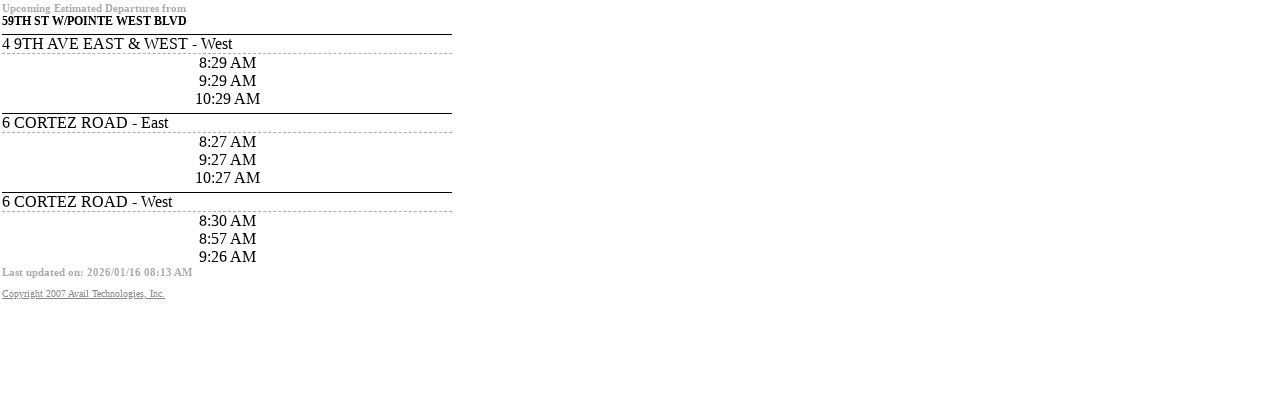

--- FILE ---
content_type: text/html; charset=utf-8
request_url: https://realtimemcat.availtec.com/InfoPoint/Minimal/Departures/ForStop?stopId=1780
body_size: 534
content:
<!DOCTYPE html>
<html>
<head>
    <meta name="viewport" content="width=device-width"/>
    <title>MCAT InfoPoint No-Script Page</title>
    <link href="/InfoPoint/stylesheets/noscript.css" rel="stylesheet" type="text/css"/>
</head>
<body>


<h3>Upcoming Estimated Departures from</h3>
<h1>59TH ST W/POINTE WEST BLVD</h1>
                <div class='routeName'>4  9TH AVE EAST &amp; WEST - West</div>
                        <div class='departure'>8:29 AM</div>
                        <div class='departure'>9:29 AM</div>
                        <div class='departure'>10:29 AM</div>
                <div class='routeName'>6  CORTEZ ROAD - East</div>
                        <div class='departure'>8:27 AM</div>
                        <div class='departure'>9:27 AM</div>
                        <div class='departure'>10:27 AM</div>
                <div class='routeName'>6  CORTEZ ROAD - West</div>
                        <div class='departure'>8:30 AM</div>
                        <div class='departure'>8:57 AM</div>
                        <div class='departure'>9:26 AM</div>
            <h3 style="clear: both; float: left; width: 100%;">Last updated on: 2026/01/16 08:13 AM</h3>

<div id="footer">
    <a id="CopyrightLink" href="http://www.availtec.com">Copyright 2007 Avail Technologies, Inc.</a>
</div>
</body>
</html>